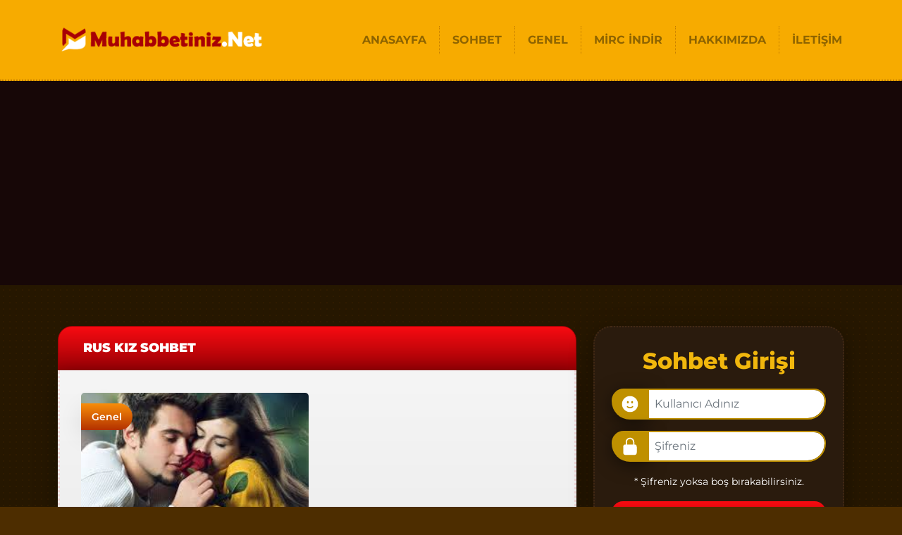

--- FILE ---
content_type: text/html; charset=UTF-8
request_url: https://www.muhabbetiniz.net/tag/rus-kiz-sohbet
body_size: 10378
content:
<!DOCTYPE html>
<html itemscope="itemscope" itemtype="https://schema.org/WebPage" dir="ltr" lang="tr" prefix="og: https://ogp.me/ns#">
   <head>
      <meta charset="UTF-8">
      <meta name="viewport" content="width=device-width, initial-scale=1">
	  <meta name="theme-color" content="#2a603e">
      <meta name="msapplication-navbutton-color" content="#2a603e">
      <meta name="apple-mobile-web-app-status-bar-style" content="#2a603e">
      <link rel="icon" href="https://www.muhabbetiniz.net/wp-content/themes/kral-sohbet/images/favicon.png" type="image/gif" sizes="16x16">
      <title>rus kız sohbet | Muhabbetiniz.Net-Sohbet, Chat,Muhabbet,Mobil Sohbet</title>	  
	  <link rel="profile" href="https://gmpg.org/xfn/11">
	        <link href="https://www.muhabbetiniz.net/wp-content/themes/kral-sohbet/css/bootstrap.min.css" rel="stylesheet">
	  <link href="https://www.muhabbetiniz.net/wp-content/themes/kral-sohbet/style.css" rel="stylesheet">
	  
		<!-- All in One SEO 4.9.2 - aioseo.com -->
	<meta name="robots" content="max-image-preview:large" />
	<link rel="canonical" href="https://www.muhabbetiniz.net/tag/rus-kiz-sohbet" />
	<meta name="generator" content="All in One SEO (AIOSEO) 4.9.2" />
		<script type="application/ld+json" class="aioseo-schema">
			{"@context":"https:\/\/schema.org","@graph":[{"@type":"BreadcrumbList","@id":"https:\/\/www.muhabbetiniz.net\/tag\/rus-kiz-sohbet#breadcrumblist","itemListElement":[{"@type":"ListItem","@id":"https:\/\/www.muhabbetiniz.net#listItem","position":1,"name":"Ev","item":"https:\/\/www.muhabbetiniz.net","nextItem":{"@type":"ListItem","@id":"https:\/\/www.muhabbetiniz.net\/tag\/rus-kiz-sohbet#listItem","name":"rus k\u0131z sohbet"}},{"@type":"ListItem","@id":"https:\/\/www.muhabbetiniz.net\/tag\/rus-kiz-sohbet#listItem","position":2,"name":"rus k\u0131z sohbet","previousItem":{"@type":"ListItem","@id":"https:\/\/www.muhabbetiniz.net#listItem","name":"Ev"}}]},{"@type":"CollectionPage","@id":"https:\/\/www.muhabbetiniz.net\/tag\/rus-kiz-sohbet#collectionpage","url":"https:\/\/www.muhabbetiniz.net\/tag\/rus-kiz-sohbet","name":"rus k\u0131z sohbet | Muhabbetiniz.Net-Sohbet, Chat,Muhabbet,Mobil Sohbet","inLanguage":"tr-TR","isPartOf":{"@id":"https:\/\/www.muhabbetiniz.net\/#website"},"breadcrumb":{"@id":"https:\/\/www.muhabbetiniz.net\/tag\/rus-kiz-sohbet#breadcrumblist"}},{"@type":"Organization","@id":"https:\/\/www.muhabbetiniz.net\/#organization","name":"Muhabbetiniz.Net-Sohbet, Chat,Muhabbet,Mobil Sohbet","description":"Muhabbet Sohbet Siteleri, \u00dccretsiz Mobil Sohbet Odalar\u0131 \u0130le Sizlerde Yeni Arkada\u015fl\u0131klar Kura bilirsiniz Kesintisiz \u00dccretsiz  Muhabbet Sitesi.","url":"https:\/\/www.muhabbetiniz.net\/","sameAs":["https:\/\/www.facebook.com\/"]},{"@type":"WebSite","@id":"https:\/\/www.muhabbetiniz.net\/#website","url":"https:\/\/www.muhabbetiniz.net\/","name":"Muhabbetiniz.Net-Sohbet, Chat,Muhabbet,Mobil Sohbet Odalar\u0131","alternateName":"Kaliteli Muhabbet Edebileceginiz Yeni S\u00fcr\u00fcme Sahip \u00dccretsiz Bedava Muhabbet Sitesi Muhabbet Siteleri Kesintisiz Canl\u0131 Sohbet Yeri","description":"Muhabbet Sohbet Siteleri, \u00dccretsiz Mobil Sohbet Odalar\u0131 \u0130le Sizlerde Yeni Arkada\u015fl\u0131klar Kura bilirsiniz Kesintisiz \u00dccretsiz  Muhabbet Sitesi.","inLanguage":"tr-TR","publisher":{"@id":"https:\/\/www.muhabbetiniz.net\/#organization"}}]}
		</script>
		<!-- All in One SEO -->

<link rel="alternate" type="application/rss+xml" title="Muhabbetiniz.Net-Sohbet, Chat,Muhabbet,Mobil Sohbet &raquo; akışı" href="https://www.muhabbetiniz.net/feed" />
<link rel="alternate" type="application/rss+xml" title="Muhabbetiniz.Net-Sohbet, Chat,Muhabbet,Mobil Sohbet &raquo; yorum akışı" href="https://www.muhabbetiniz.net/comments/feed" />
<link rel="alternate" type="application/rss+xml" title="Muhabbetiniz.Net-Sohbet, Chat,Muhabbet,Mobil Sohbet &raquo; rus kız sohbet etiket akışı" href="https://www.muhabbetiniz.net/tag/rus-kiz-sohbet/feed" />
<style id='wp-img-auto-sizes-contain-inline-css' type='text/css'>
img:is([sizes=auto i],[sizes^="auto," i]){contain-intrinsic-size:3000px 1500px}
/*# sourceURL=wp-img-auto-sizes-contain-inline-css */
</style>
<style id='wp-emoji-styles-inline-css' type='text/css'>

	img.wp-smiley, img.emoji {
		display: inline !important;
		border: none !important;
		box-shadow: none !important;
		height: 1em !important;
		width: 1em !important;
		margin: 0 0.07em !important;
		vertical-align: -0.1em !important;
		background: none !important;
		padding: 0 !important;
	}
/*# sourceURL=wp-emoji-styles-inline-css */
</style>
<style id='wp-block-library-inline-css' type='text/css'>
:root{--wp-block-synced-color:#7a00df;--wp-block-synced-color--rgb:122,0,223;--wp-bound-block-color:var(--wp-block-synced-color);--wp-editor-canvas-background:#ddd;--wp-admin-theme-color:#007cba;--wp-admin-theme-color--rgb:0,124,186;--wp-admin-theme-color-darker-10:#006ba1;--wp-admin-theme-color-darker-10--rgb:0,107,160.5;--wp-admin-theme-color-darker-20:#005a87;--wp-admin-theme-color-darker-20--rgb:0,90,135;--wp-admin-border-width-focus:2px}@media (min-resolution:192dpi){:root{--wp-admin-border-width-focus:1.5px}}.wp-element-button{cursor:pointer}:root .has-very-light-gray-background-color{background-color:#eee}:root .has-very-dark-gray-background-color{background-color:#313131}:root .has-very-light-gray-color{color:#eee}:root .has-very-dark-gray-color{color:#313131}:root .has-vivid-green-cyan-to-vivid-cyan-blue-gradient-background{background:linear-gradient(135deg,#00d084,#0693e3)}:root .has-purple-crush-gradient-background{background:linear-gradient(135deg,#34e2e4,#4721fb 50%,#ab1dfe)}:root .has-hazy-dawn-gradient-background{background:linear-gradient(135deg,#faaca8,#dad0ec)}:root .has-subdued-olive-gradient-background{background:linear-gradient(135deg,#fafae1,#67a671)}:root .has-atomic-cream-gradient-background{background:linear-gradient(135deg,#fdd79a,#004a59)}:root .has-nightshade-gradient-background{background:linear-gradient(135deg,#330968,#31cdcf)}:root .has-midnight-gradient-background{background:linear-gradient(135deg,#020381,#2874fc)}:root{--wp--preset--font-size--normal:16px;--wp--preset--font-size--huge:42px}.has-regular-font-size{font-size:1em}.has-larger-font-size{font-size:2.625em}.has-normal-font-size{font-size:var(--wp--preset--font-size--normal)}.has-huge-font-size{font-size:var(--wp--preset--font-size--huge)}.has-text-align-center{text-align:center}.has-text-align-left{text-align:left}.has-text-align-right{text-align:right}.has-fit-text{white-space:nowrap!important}#end-resizable-editor-section{display:none}.aligncenter{clear:both}.items-justified-left{justify-content:flex-start}.items-justified-center{justify-content:center}.items-justified-right{justify-content:flex-end}.items-justified-space-between{justify-content:space-between}.screen-reader-text{border:0;clip-path:inset(50%);height:1px;margin:-1px;overflow:hidden;padding:0;position:absolute;width:1px;word-wrap:normal!important}.screen-reader-text:focus{background-color:#ddd;clip-path:none;color:#444;display:block;font-size:1em;height:auto;left:5px;line-height:normal;padding:15px 23px 14px;text-decoration:none;top:5px;width:auto;z-index:100000}html :where(.has-border-color){border-style:solid}html :where([style*=border-top-color]){border-top-style:solid}html :where([style*=border-right-color]){border-right-style:solid}html :where([style*=border-bottom-color]){border-bottom-style:solid}html :where([style*=border-left-color]){border-left-style:solid}html :where([style*=border-width]){border-style:solid}html :where([style*=border-top-width]){border-top-style:solid}html :where([style*=border-right-width]){border-right-style:solid}html :where([style*=border-bottom-width]){border-bottom-style:solid}html :where([style*=border-left-width]){border-left-style:solid}html :where(img[class*=wp-image-]){height:auto;max-width:100%}:where(figure){margin:0 0 1em}html :where(.is-position-sticky){--wp-admin--admin-bar--position-offset:var(--wp-admin--admin-bar--height,0px)}@media screen and (max-width:600px){html :where(.is-position-sticky){--wp-admin--admin-bar--position-offset:0px}}

/*# sourceURL=wp-block-library-inline-css */
</style><style id='global-styles-inline-css' type='text/css'>
:root{--wp--preset--aspect-ratio--square: 1;--wp--preset--aspect-ratio--4-3: 4/3;--wp--preset--aspect-ratio--3-4: 3/4;--wp--preset--aspect-ratio--3-2: 3/2;--wp--preset--aspect-ratio--2-3: 2/3;--wp--preset--aspect-ratio--16-9: 16/9;--wp--preset--aspect-ratio--9-16: 9/16;--wp--preset--color--black: #000000;--wp--preset--color--cyan-bluish-gray: #abb8c3;--wp--preset--color--white: #ffffff;--wp--preset--color--pale-pink: #f78da7;--wp--preset--color--vivid-red: #cf2e2e;--wp--preset--color--luminous-vivid-orange: #ff6900;--wp--preset--color--luminous-vivid-amber: #fcb900;--wp--preset--color--light-green-cyan: #7bdcb5;--wp--preset--color--vivid-green-cyan: #00d084;--wp--preset--color--pale-cyan-blue: #8ed1fc;--wp--preset--color--vivid-cyan-blue: #0693e3;--wp--preset--color--vivid-purple: #9b51e0;--wp--preset--gradient--vivid-cyan-blue-to-vivid-purple: linear-gradient(135deg,rgb(6,147,227) 0%,rgb(155,81,224) 100%);--wp--preset--gradient--light-green-cyan-to-vivid-green-cyan: linear-gradient(135deg,rgb(122,220,180) 0%,rgb(0,208,130) 100%);--wp--preset--gradient--luminous-vivid-amber-to-luminous-vivid-orange: linear-gradient(135deg,rgb(252,185,0) 0%,rgb(255,105,0) 100%);--wp--preset--gradient--luminous-vivid-orange-to-vivid-red: linear-gradient(135deg,rgb(255,105,0) 0%,rgb(207,46,46) 100%);--wp--preset--gradient--very-light-gray-to-cyan-bluish-gray: linear-gradient(135deg,rgb(238,238,238) 0%,rgb(169,184,195) 100%);--wp--preset--gradient--cool-to-warm-spectrum: linear-gradient(135deg,rgb(74,234,220) 0%,rgb(151,120,209) 20%,rgb(207,42,186) 40%,rgb(238,44,130) 60%,rgb(251,105,98) 80%,rgb(254,248,76) 100%);--wp--preset--gradient--blush-light-purple: linear-gradient(135deg,rgb(255,206,236) 0%,rgb(152,150,240) 100%);--wp--preset--gradient--blush-bordeaux: linear-gradient(135deg,rgb(254,205,165) 0%,rgb(254,45,45) 50%,rgb(107,0,62) 100%);--wp--preset--gradient--luminous-dusk: linear-gradient(135deg,rgb(255,203,112) 0%,rgb(199,81,192) 50%,rgb(65,88,208) 100%);--wp--preset--gradient--pale-ocean: linear-gradient(135deg,rgb(255,245,203) 0%,rgb(182,227,212) 50%,rgb(51,167,181) 100%);--wp--preset--gradient--electric-grass: linear-gradient(135deg,rgb(202,248,128) 0%,rgb(113,206,126) 100%);--wp--preset--gradient--midnight: linear-gradient(135deg,rgb(2,3,129) 0%,rgb(40,116,252) 100%);--wp--preset--font-size--small: 13px;--wp--preset--font-size--medium: 20px;--wp--preset--font-size--large: 36px;--wp--preset--font-size--x-large: 42px;--wp--preset--spacing--20: 0.44rem;--wp--preset--spacing--30: 0.67rem;--wp--preset--spacing--40: 1rem;--wp--preset--spacing--50: 1.5rem;--wp--preset--spacing--60: 2.25rem;--wp--preset--spacing--70: 3.38rem;--wp--preset--spacing--80: 5.06rem;--wp--preset--shadow--natural: 6px 6px 9px rgba(0, 0, 0, 0.2);--wp--preset--shadow--deep: 12px 12px 50px rgba(0, 0, 0, 0.4);--wp--preset--shadow--sharp: 6px 6px 0px rgba(0, 0, 0, 0.2);--wp--preset--shadow--outlined: 6px 6px 0px -3px rgb(255, 255, 255), 6px 6px rgb(0, 0, 0);--wp--preset--shadow--crisp: 6px 6px 0px rgb(0, 0, 0);}:where(.is-layout-flex){gap: 0.5em;}:where(.is-layout-grid){gap: 0.5em;}body .is-layout-flex{display: flex;}.is-layout-flex{flex-wrap: wrap;align-items: center;}.is-layout-flex > :is(*, div){margin: 0;}body .is-layout-grid{display: grid;}.is-layout-grid > :is(*, div){margin: 0;}:where(.wp-block-columns.is-layout-flex){gap: 2em;}:where(.wp-block-columns.is-layout-grid){gap: 2em;}:where(.wp-block-post-template.is-layout-flex){gap: 1.25em;}:where(.wp-block-post-template.is-layout-grid){gap: 1.25em;}.has-black-color{color: var(--wp--preset--color--black) !important;}.has-cyan-bluish-gray-color{color: var(--wp--preset--color--cyan-bluish-gray) !important;}.has-white-color{color: var(--wp--preset--color--white) !important;}.has-pale-pink-color{color: var(--wp--preset--color--pale-pink) !important;}.has-vivid-red-color{color: var(--wp--preset--color--vivid-red) !important;}.has-luminous-vivid-orange-color{color: var(--wp--preset--color--luminous-vivid-orange) !important;}.has-luminous-vivid-amber-color{color: var(--wp--preset--color--luminous-vivid-amber) !important;}.has-light-green-cyan-color{color: var(--wp--preset--color--light-green-cyan) !important;}.has-vivid-green-cyan-color{color: var(--wp--preset--color--vivid-green-cyan) !important;}.has-pale-cyan-blue-color{color: var(--wp--preset--color--pale-cyan-blue) !important;}.has-vivid-cyan-blue-color{color: var(--wp--preset--color--vivid-cyan-blue) !important;}.has-vivid-purple-color{color: var(--wp--preset--color--vivid-purple) !important;}.has-black-background-color{background-color: var(--wp--preset--color--black) !important;}.has-cyan-bluish-gray-background-color{background-color: var(--wp--preset--color--cyan-bluish-gray) !important;}.has-white-background-color{background-color: var(--wp--preset--color--white) !important;}.has-pale-pink-background-color{background-color: var(--wp--preset--color--pale-pink) !important;}.has-vivid-red-background-color{background-color: var(--wp--preset--color--vivid-red) !important;}.has-luminous-vivid-orange-background-color{background-color: var(--wp--preset--color--luminous-vivid-orange) !important;}.has-luminous-vivid-amber-background-color{background-color: var(--wp--preset--color--luminous-vivid-amber) !important;}.has-light-green-cyan-background-color{background-color: var(--wp--preset--color--light-green-cyan) !important;}.has-vivid-green-cyan-background-color{background-color: var(--wp--preset--color--vivid-green-cyan) !important;}.has-pale-cyan-blue-background-color{background-color: var(--wp--preset--color--pale-cyan-blue) !important;}.has-vivid-cyan-blue-background-color{background-color: var(--wp--preset--color--vivid-cyan-blue) !important;}.has-vivid-purple-background-color{background-color: var(--wp--preset--color--vivid-purple) !important;}.has-black-border-color{border-color: var(--wp--preset--color--black) !important;}.has-cyan-bluish-gray-border-color{border-color: var(--wp--preset--color--cyan-bluish-gray) !important;}.has-white-border-color{border-color: var(--wp--preset--color--white) !important;}.has-pale-pink-border-color{border-color: var(--wp--preset--color--pale-pink) !important;}.has-vivid-red-border-color{border-color: var(--wp--preset--color--vivid-red) !important;}.has-luminous-vivid-orange-border-color{border-color: var(--wp--preset--color--luminous-vivid-orange) !important;}.has-luminous-vivid-amber-border-color{border-color: var(--wp--preset--color--luminous-vivid-amber) !important;}.has-light-green-cyan-border-color{border-color: var(--wp--preset--color--light-green-cyan) !important;}.has-vivid-green-cyan-border-color{border-color: var(--wp--preset--color--vivid-green-cyan) !important;}.has-pale-cyan-blue-border-color{border-color: var(--wp--preset--color--pale-cyan-blue) !important;}.has-vivid-cyan-blue-border-color{border-color: var(--wp--preset--color--vivid-cyan-blue) !important;}.has-vivid-purple-border-color{border-color: var(--wp--preset--color--vivid-purple) !important;}.has-vivid-cyan-blue-to-vivid-purple-gradient-background{background: var(--wp--preset--gradient--vivid-cyan-blue-to-vivid-purple) !important;}.has-light-green-cyan-to-vivid-green-cyan-gradient-background{background: var(--wp--preset--gradient--light-green-cyan-to-vivid-green-cyan) !important;}.has-luminous-vivid-amber-to-luminous-vivid-orange-gradient-background{background: var(--wp--preset--gradient--luminous-vivid-amber-to-luminous-vivid-orange) !important;}.has-luminous-vivid-orange-to-vivid-red-gradient-background{background: var(--wp--preset--gradient--luminous-vivid-orange-to-vivid-red) !important;}.has-very-light-gray-to-cyan-bluish-gray-gradient-background{background: var(--wp--preset--gradient--very-light-gray-to-cyan-bluish-gray) !important;}.has-cool-to-warm-spectrum-gradient-background{background: var(--wp--preset--gradient--cool-to-warm-spectrum) !important;}.has-blush-light-purple-gradient-background{background: var(--wp--preset--gradient--blush-light-purple) !important;}.has-blush-bordeaux-gradient-background{background: var(--wp--preset--gradient--blush-bordeaux) !important;}.has-luminous-dusk-gradient-background{background: var(--wp--preset--gradient--luminous-dusk) !important;}.has-pale-ocean-gradient-background{background: var(--wp--preset--gradient--pale-ocean) !important;}.has-electric-grass-gradient-background{background: var(--wp--preset--gradient--electric-grass) !important;}.has-midnight-gradient-background{background: var(--wp--preset--gradient--midnight) !important;}.has-small-font-size{font-size: var(--wp--preset--font-size--small) !important;}.has-medium-font-size{font-size: var(--wp--preset--font-size--medium) !important;}.has-large-font-size{font-size: var(--wp--preset--font-size--large) !important;}.has-x-large-font-size{font-size: var(--wp--preset--font-size--x-large) !important;}
/*# sourceURL=global-styles-inline-css */
</style>

<style id='classic-theme-styles-inline-css' type='text/css'>
/*! This file is auto-generated */
.wp-block-button__link{color:#fff;background-color:#32373c;border-radius:9999px;box-shadow:none;text-decoration:none;padding:calc(.667em + 2px) calc(1.333em + 2px);font-size:1.125em}.wp-block-file__button{background:#32373c;color:#fff;text-decoration:none}
/*# sourceURL=/wp-includes/css/classic-themes.min.css */
</style>
<link rel="https://api.w.org/" href="https://www.muhabbetiniz.net/wp-json/" /><link rel="alternate" title="JSON" type="application/json" href="https://www.muhabbetiniz.net/wp-json/wp/v2/tags/487" /><link rel="EditURI" type="application/rsd+xml" title="RSD" href="https://www.muhabbetiniz.net/xmlrpc.php?rsd" />
<meta name="generator" content="WordPress 6.9" />
<style type="text/css">.recentcomments a{display:inline !important;padding:0 !important;margin:0 !important;}</style>   </head>
   <script async src="https://pagead2.googlesyndication.com/pagead/js/adsbygoogle.js?client=ca-pub-8051883773680295"
 crossorigin="anonymous"></script>
	<body>
      <header class="header">  
         <nav class="navbar navbar-expand-lg navbar-dark navhead">
            <div class="container">
               <a class="navbar-brand" href="https://www.muhabbetiniz.net" title="sohbet">
               <img src="https://www.muhabbetiniz.net/wp-content/uploads/2023/04/logo.png" class="logo" width="280" height="57" alt="sohbet">
               </a>
               <button class="navbar-toggler" type="button" data-bs-toggle="collapse" data-bs-target="#sohbet" aria-controls="sohbet" aria-expanded="false" aria-label="Toggle navigation">
               <span class="navbar-toggler-icon"></span>
               </button>
               <div class="collapse navbar-collapse" id="sohbet">
			   	<ul id="menu-ana-menu" class="navbar-nav ms-auto mb-2 mb-lg-0"><li itemscope="itemscope" itemtype="https://www.schema.org/SiteNavigationElement" class="fa fa-home menu-item menu-item-type-custom menu-item-object-custom menu-item-home menu-item-19 nav-item"><a title="Anasayfa" href="https://www.muhabbetiniz.net/" class="nav-link active" itemprop="url"><span itemprop="name">Anasayfa</span></a></li>
<li itemscope="itemscope" itemtype="https://www.schema.org/SiteNavigationElement" class="fa fa-comments menu-item menu-item-type-post_type menu-item-object-page menu-item-18 nav-item"><a title="Sohbet" href="https://www.muhabbetiniz.net/sohbet" class="nav-link active" itemprop="url"><span itemprop="name">Sohbet</span></a></li>
<li itemscope="itemscope" itemtype="https://www.schema.org/SiteNavigationElement" class="fa fa-google-wallet menu-item menu-item-type-taxonomy menu-item-object-category menu-item-22 nav-item"><a title="Genel" href="https://www.muhabbetiniz.net/category/genel" class="nav-link active" itemprop="url"><span itemprop="name">Genel</span></a></li>
<li itemscope="itemscope" itemtype="https://www.schema.org/SiteNavigationElement" class="fa fa-download menu-item menu-item-type-custom menu-item-object-custom menu-item-23 nav-item"><a title="Mirc İndir" href="https://www.muhabbetiniz.net/mirc.rar" class="nav-link active" itemprop="url"><span itemprop="name">Mirc İndir</span></a></li>
<li itemscope="itemscope" itemtype="https://www.schema.org/SiteNavigationElement" class="fa fa-user menu-item menu-item-type-post_type menu-item-object-page menu-item-16 nav-item"><a title="Hakkımızda" href="https://www.muhabbetiniz.net/hakkimizda" class="nav-link active" itemprop="url"><span itemprop="name">Hakkımızda</span></a></li>
<li itemscope="itemscope" itemtype="https://www.schema.org/SiteNavigationElement" class="fa fa-envelope menu-item menu-item-type-post_type menu-item-object-page menu-item-17 nav-item"><a title="İletişim" href="https://www.muhabbetiniz.net/iletisim" class="nav-link active" itemprop="url"><span itemprop="name">İletişim</span></a></li>
</ul>               </div>
            </div>
         </nav>      </header>
      <div class="container pt-5">
         <div class="row">
            <div class="col-lg-8 pb-4 pb-lg-5">
				<div class="kategoriler">
					<div class="blogspost">
						<h1 itemprop="headline name">rus kız sohbet</h1>			  
					</div>
				</div>
               <div class="makale">
                  <div class="row">				  
				  	                     <div class="col-lg-6 pt-4 mt-2">
                        <div class="yazi">						   
						<a href="https://www.muhabbetiniz.net/rus-kizlarla-sohbet-sitesi.html" title="Rus Kızlarla Sohbet Sitesi">
						<img width="251" height="201" src="https://www.muhabbetiniz.net/wp-content/uploads/2021/11/images-11.jpg" class="mak-img wp-post-image" alt="Rus Kızlarla Sohbet Sitesi" title="Rus Kızlarla Sohbet Sitesi" decoding="async" fetchpriority="high" />						</a>
                           <div class="pt-3 text-truncate"><a <a href="https://www.muhabbetiniz.net/rus-kizlarla-sohbet-sitesi.html" title="Rus Kızlarla Sohbet Sitesi">Rus Kızlarla Sohbet Sitesi</a></div>
                           <span class="top"><a href="https://www.muhabbetiniz.net/category/genel" title="Genel">Genel</a></span>
                        </div>
                     </div>
						
                  </div>
               </div>
			   
			     				 
            </div>
            <div class="col-lg-4">
			
<div class="chat-page mb-4 text-center">
      			                     
                        <div class="p-4">
                           <div class="chat-title">Sohbet Girişi</div>
                           <form class="align-items-center" method="get" action="https://www.muhabbetiniz.net/sohbet">
                              <div class="mb-3">
                                 <div class="input-group">
                                    <div class="input-group-text">
                                       <svg xmlns="http://www.w3.org/2000/svg" viewBox="0 0 24 24" fill="currentColor" class="s-icon">
                                          <path fill-rule="evenodd" d="M12 2.25c-5.385 0-9.75 4.365-9.75 9.75s4.365 9.75 9.75 9.75 9.75-4.365 9.75-9.75S17.385 2.25 12 2.25zm-2.625 6c-.54 0-.828.419-.936.634a1.96 1.96 0 00-.189.866c0 .298.059.605.189.866.108.215.395.634.936.634.54 0 .828-.419.936-.634.13-.26.189-.568.189-.866 0-.298-.059-.605-.189-.866-.108-.215-.395-.634-.936-.634zm4.314.634c.108-.215.395-.634.936-.634.54 0 .828.419.936.634.13.26.189.568.189.866 0 .298-.059.605-.189.866-.108.215-.395.634-.936.634-.54 0-.828-.419-.936-.634a1.96 1.96 0 01-.189-.866c0-.298.059-.605.189-.866zm2.023 6.828a.75.75 0 10-1.06-1.06 3.75 3.75 0 01-5.304 0 .75.75 0 00-1.06 1.06 5.25 5.25 0 007.424 0z" clip-rule="evenodd" />
                                       </svg>
                                    </div>
                                    <input type="text" class="form-control" name="nick" placeholder="Kullanıcı Adınız">
                                 </div>
                              </div>
                              <div class="mb-3">
                                 <div class="input-group">
                                    <div class="input-group-text">
                                       <svg xmlns="http://www.w3.org/2000/svg" viewBox="0 0 24 24" fill="currentColor" class="s-icon">
                                          <path fill-rule="evenodd" d="M12 1.5a5.25 5.25 0 00-5.25 5.25v3a3 3 0 00-3 3v6.75a3 3 0 003 3h10.5a3 3 0 003-3v-6.75a3 3 0 00-3-3v-3c0-2.9-2.35-5.25-5.25-5.25zm3.75 8.25v-3a3.75 3.75 0 10-7.5 0v3h7.5z" clip-rule="evenodd" />
                                       </svg>
                                    </div>
                                    <input type="password" class="form-control" name="sifre" placeholder="Şifreniz">
                                 </div>
                              </div>
                              <div class="mb-3">
                                 <small>* Şifreniz yoksa boş bırakabilirsiniz.</small>
                              </div>
                              <div class="mb-3">
                                 <button type="submit" class="btn c-button">
                                    Sohbete Bağlan
                                    <svg xmlns="http://www.w3.org/2000/svg" viewBox="0 0 24 24" fill="currentColor" class="b-icon">
                                       <path fill-rule="evenodd" d="M12 2.25c-2.429 0-4.817.178-7.152.521C2.87 3.061 1.5 4.795 1.5 6.741v6.018c0 1.946 1.37 3.68 3.348 3.97.877.129 1.761.234 2.652.316V21a.75.75 0 001.28.53l4.184-4.183a.39.39 0 01.266-.112c2.006-.05 3.982-.22 5.922-.506 1.978-.29 3.348-2.023 3.348-3.97V6.741c0-1.947-1.37-3.68-3.348-3.97A49.145 49.145 0 0012 2.25zM8.25 8.625a1.125 1.125 0 100 2.25 1.125 1.125 0 000-2.25zm2.625 1.125a1.125 1.125 0 112.25 0 1.125 1.125 0 01-2.25 0zm4.875-1.125a1.125 1.125 0 100 2.25 1.125 1.125 0 000-2.25z" clip-rule="evenodd" />
                                    </svg>
                                 </button>								 
                              </div>
							  <div class="mb-2">
                                 <a href="/mobil" target="_blank" title="okey oyna" class="btn c-button">
                                    FARKLI SÜRÜM İLE BAĞLAN
                                 </a>
							</div>
								  <div class="row">
									  <div class="col-lg-6">
                                 <a href="https://www.muhabbetiniz.net/radyo" target="_blank" title="forum" class="btn c-button">
                                    RADYO DİNLE
                                 </a>
									  </div>
									  <div class="col-lg-6 pt-2 pt-lg-0">
                                 <a href="https://www.muhabbetiniz.net/istek" target="_blank" title="radyo" class="btn c-button">
                                  İSTEK YAP
                                 </a>
									  </div>
								 </div>
                           </form>
                        </div>	  </div>
			
			
               <div class="list-group" id="justifiedTab" role="tablist">
                  <div class="kategoriler">
                     <svg xmlns="http://www.w3.org/2000/svg" viewBox="0 0 24 24" fill="currentColor" class="katpop">
                        <path d="M5.625 3.75a2.625 2.625 0 100 5.25h12.75a2.625 2.625 0 000-5.25H5.625zM3.75 11.25a.75.75 0 000 1.5h16.5a.75.75 0 000-1.5H3.75zM3 15.75a.75.75 0 01.75-.75h16.5a.75.75 0 010 1.5H3.75a.75.75 0 01-.75-.75zM3.75 18.75a.75.75 0 000 1.5h16.5a.75.75 0 000-1.5H3.75z" />
                     </svg>
                     Kategoriler	
                  </div>
				  			   				                  <a href="https://www.muhabbetiniz.net/category/chat" title="Chat" class="list-group-item list-group-item-action">Chat</a>
				                  <a href="https://www.muhabbetiniz.net/category/chat-odalari" title="Chat Odaları" class="list-group-item list-group-item-action">Chat Odaları</a>
				                  <a href="https://www.muhabbetiniz.net/category/dini-sohbet" title="Dini Sohbet" class="list-group-item list-group-item-action">Dini Sohbet</a>
				                  <a href="https://www.muhabbetiniz.net/category/genel" title="Genel" class="list-group-item list-group-item-action">Genel</a>
				                  <a href="https://www.muhabbetiniz.net/category/islami-sohbet" title="İslami Sohbet" class="list-group-item list-group-item-action">İslami Sohbet</a>
				                  <a href="https://www.muhabbetiniz.net/category/mavi-fm" title="Mavi Fm" class="list-group-item list-group-item-action">Mavi Fm</a>
				                  <a href="https://www.muhabbetiniz.net/category/mobil-chat" title="Mobil Chat" class="list-group-item list-group-item-action">Mobil Chat</a>
				                  <a href="https://www.muhabbetiniz.net/category/mobil-sohbet" title="Mobil Sohbet" class="list-group-item list-group-item-action">Mobil Sohbet</a>
				                  <a href="https://www.muhabbetiniz.net/category/muhabbet" title="Muhabbet" class="list-group-item list-group-item-action">Muhabbet</a>
				                  <a href="https://www.muhabbetiniz.net/category/muslumanlar-sohbet" title="Muslumanlar Sohbet" class="list-group-item list-group-item-action">Muslumanlar Sohbet</a>
				                  <a href="https://www.muhabbetiniz.net/category/sarki-sozleri" title="Şarkı Sözleri" class="list-group-item list-group-item-action">Şarkı Sözleri</a>
				                  <a href="https://www.muhabbetiniz.net/category/siir-kosesi" title="Şiir Köşesi" class="list-group-item list-group-item-action">Şiir Köşesi</a>
				                  <a href="https://www.muhabbetiniz.net/category/sohbet" title="Sohbet" class="list-group-item list-group-item-action">Sohbet</a>
				                  <a href="https://www.muhabbetiniz.net/category/sohbet-odalari" title="Sohbet Odaları" class="list-group-item list-group-item-action">Sohbet Odaları</a>
				               </div>
			   
			   
               <div class="list-group pt-4 pb-5" id="justifiedTab" role="tablist">
                  <div class="kategoriler">
                     <svg xmlns="http://www.w3.org/2000/svg" viewBox="0 0 24 24" fill="currentColor" class="katpop">
                        <path d="M18.375 2.25c-1.035 0-1.875.84-1.875 1.875v15.75c0 1.035.84 1.875 1.875 1.875h.75c1.035 0 1.875-.84 1.875-1.875V4.125c0-1.036-.84-1.875-1.875-1.875h-.75zM9.75 8.625c0-1.036.84-1.875 1.875-1.875h.75c1.036 0 1.875.84 1.875 1.875v11.25c0 1.035-.84 1.875-1.875 1.875h-.75a1.875 1.875 0 01-1.875-1.875V8.625zM3 13.125c0-1.036.84-1.875 1.875-1.875h.75c1.036 0 1.875.84 1.875 1.875v6.75c0 1.035-.84 1.875-1.875 1.875h-.75A1.875 1.875 0 013 19.875v-6.75z" />
                     </svg>
                     Popüler Yazılar                  </div>
				  
              
				  <a href="https://www.muhabbetiniz.net/muhabbetiniz-seviyeli-sohbet-siteleri.html" title="Muhabbetiniz Seviyeli Sohbet siteleri" class="list-group-item list-group-item-action d-flex justify-content-between align-items-center">
				  Muhabbetiniz Seviyeli Sohbet siteleri <span class="badge bg-danger">20388 </span>
				  </a>
              
				  <a href="https://www.muhabbetiniz.net/chat.html" title="Chat" class="list-group-item list-group-item-action d-flex justify-content-between align-items-center">
				  Chat <span class="badge bg-danger">19745 </span>
				  </a>
              
				  <a href="https://www.muhabbetiniz.net/islami-muhabbet-nur-chat.html" title="İslami Muhabbet Nur Chat" class="list-group-item list-group-item-action d-flex justify-content-between align-items-center">
				  İslami Muhabbet Nur Chat <span class="badge bg-danger">9249 </span>
				  </a>
              
				  <a href="https://www.muhabbetiniz.net/dul-sohbet-dullarla-sohbet.html" title="Dul Sohbet Dullarla Sohbet" class="list-group-item list-group-item-action d-flex justify-content-between align-items-center">
				  Dul Sohbet Dullarla Sohbet <span class="badge bg-danger">9080 </span>
				  </a>
              
				  <a href="https://www.muhabbetiniz.net/sifresiz-sohbet-odalari.html" title="Şifresiz Sohbet Odaları" class="list-group-item list-group-item-action d-flex justify-content-between align-items-center">
				  Şifresiz Sohbet Odaları <span class="badge bg-danger">7177 </span>
				  </a>
              
				  <a href="https://www.muhabbetiniz.net/canli-sohbet-hatti-online-sohbet-hatti.html" title="Canlı Sohbet Hattı Online Sohbet Hattı" class="list-group-item list-group-item-action d-flex justify-content-between align-items-center">
				  Canlı Sohbet Hattı Online Sohbet Hattı <span class="badge bg-danger">4744 </span>
				  </a>
              
				  <a href="https://www.muhabbetiniz.net/bayan-sohbet-siteleri.html" title="Bayan Sohbet Siteleri" class="list-group-item list-group-item-action d-flex justify-content-between align-items-center">
				  Bayan Sohbet Siteleri <span class="badge bg-danger">3606 </span>
				  </a>
              
				  <a href="https://www.muhabbetiniz.net/mobil-sohbet-telefonda-sohbet-cep-sohbet.html" title="Mobil Sohbet Telefonda Sohbet Cep Sohbet" class="list-group-item list-group-item-action d-flex justify-content-between align-items-center">
				  Mobil Sohbet Telefonda Sohbet Cep Sohbet <span class="badge bg-danger">3563 </span>
				  </a>
              
				  <a href="https://www.muhabbetiniz.net/yabanci-sohbet-siteleri.html" title="Yabancı Sohbet Siteleri" class="list-group-item list-group-item-action d-flex justify-content-between align-items-center">
				  Yabancı Sohbet Siteleri <span class="badge bg-danger">3278 </span>
				  </a>
              
				  <a href="https://www.muhabbetiniz.net/kizlarla-sohbet-bayanlarla-sohbet.html" title="Kızlarla Sohbet Bayanlarla Sohbet" class="list-group-item list-group-item-action d-flex justify-content-between align-items-center">
				  Kızlarla Sohbet Bayanlarla Sohbet <span class="badge bg-danger">3162 </span>
				  </a>
 

 
               </div>
			   
			   
			   
            </div>         </div>
      </div>
     	  <footer class="footer">
         <div class="container py-5">
            <div class="foo-border">
               <div class="row py-4">
                  <div class="col-lg-12 text-center">
                     <div class="row">
                        <div class="col-lg-2 col-6 pt-5 pt-lg-0">
				                          </div>
                        <div class="col-lg-2 col-6 pt-5 pt-lg-0">
				  
		<div id="recent-posts-3" class="acategory">
		<div class="mb-3 foo-tit">Son Yazılar</div>
		<ul>
											<li>
					<a href="https://www.muhabbetiniz.net/turkiye-muhabbet-sohbet-siteleri.html">Türkiye Muhabbet Sohbet Siteleri</a>
									</li>
											<li>
					<a href="https://www.muhabbetiniz.net/muhabbet-chat-sohbet-odalari.html">Muhabbet Chat Sohbet Odaları</a>
									</li>
											<li>
					<a href="https://www.muhabbetiniz.net/bayan-arkadaslik-edinme-sohbet.html">Bayan Arkadaşlık Edinme Sohbet</a>
									</li>
											<li>
					<a href="https://www.muhabbetiniz.net/bayan-tanisma-siteleri-kizlarla-sohbet.html">Bayan Tanışma Siteleri Kızlarla Sohbet</a>
									</li>
											<li>
					<a href="https://www.muhabbetiniz.net/ramazan-ayi-terbiyesi.html">Ramazan Ayı Terbiyesi</a>
									</li>
					</ul>

		</div>                        </div>
                        <div class="col-lg-4 text-center">
                           <a href="https://www.muhabbetiniz.net" title="sohbet"><img src="https://www.muhabbetiniz.net/wp-content/uploads/2023/04/alt-logo.png" alt="sohbet" class="logo" alt="chat" width="280" height="65"></a>
                           <div class="pt-4">
                              <a href="#" title="facebook" rel="nofollow"><img src="https://www.muhabbetiniz.net/wp-content/themes/kral-sohbet/images/facebook.png" class="socials" alt="facebook" width="42" height="42"></a>
                              <a href="#" title="twitter" rel="nofollow"><img src="https://www.muhabbetiniz.net/wp-content/themes/kral-sohbet/images/twitter.png" class="socials" alt="twitter" width="42" height="42"></a>
                              <a href="#" title="instagram" rel="nofollow"><img src="https://www.muhabbetiniz.net/wp-content/themes/kral-sohbet/images/instagram.png" class="social1" alt="instagram" width="42" height="42"></a>
                           </div>
                        </div>
                        <div class="col-lg-2 col-6 pt-5 pt-lg-0">
				  <div id="recent-comments-4" class="acategory"><div class="mb-3 foo-tit">Son yorumlar</div><ul id="recentcomments"><li class="recentcomments"><a href="https://www.muhabbetiniz.net/canli-sohbet-hatti-online-sohbet-hatti.html#comment-24244">Canlı Sohbet Hattı Online Sohbet Hattı</a> için <span class="comment-author-link">Osman</span></li><li class="recentcomments"><a href="https://www.muhabbetiniz.net/sensohbet-com.html#comment-14731">Sensohbet.COM</a> için <span class="comment-author-link">Mustafa</span></li><li class="recentcomments"><a href="https://www.muhabbetiniz.net/islami-muhabbet-nur-chat.html#comment-9657">İslami Muhabbet Nur Chat</a> için <span class="comment-author-link">admin</span></li><li class="recentcomments"><a href="https://www.muhabbetiniz.net/dul-sohbet-dullarla-sohbet.html#comment-9656">Dul Sohbet Dullarla Sohbet</a> için <span class="comment-author-link">hacı</span></li><li class="recentcomments"><a href="https://www.muhabbetiniz.net/islami-muhabbet-nur-chat.html#comment-6420">İslami Muhabbet Nur Chat</a> için <span class="comment-author-link">Kazım</span></li></ul></div>                        </div>
                        <div class="col-lg-2 col-6 pt-5 pt-lg-0">
				                          </div>
                     </div>
                  </div>
               </div>
            </div>
            <div class="text-lg-center pt-4">
               <p class="small">Copyright © 2023 - Tüm hakları saklıdır. Muhabbetiniz.net</p>
               <p class="small">Sohbet siteleri, insanların yeni insanlarla tanışmak için tercih ettikleri en popüler platformlardan biridir
</p>            </div>
         </div>
      </footer>
      <script src="https://www.muhabbetiniz.net/wp-content/themes/kral-sohbet/js/bootstrap.bundle.min.js"></script>
	  <script type="speculationrules">
{"prefetch":[{"source":"document","where":{"and":[{"href_matches":"/*"},{"not":{"href_matches":["/wp-*.php","/wp-admin/*","/wp-content/uploads/*","/wp-content/*","/wp-content/plugins/*","/wp-content/themes/kral-sohbet/*","/*\\?(.+)"]}},{"not":{"selector_matches":"a[rel~=\"nofollow\"]"}},{"not":{"selector_matches":".no-prefetch, .no-prefetch a"}}]},"eagerness":"conservative"}]}
</script>
<script type="module"  src="https://www.muhabbetiniz.net/wp-content/plugins/all-in-one-seo-pack/dist/Lite/assets/table-of-contents.95d0dfce.js?ver=4.9.2" id="aioseo/js/src/vue/standalone/blocks/table-of-contents/frontend.js-js"></script>
<script id="wp-emoji-settings" type="application/json">
{"baseUrl":"https://s.w.org/images/core/emoji/17.0.2/72x72/","ext":".png","svgUrl":"https://s.w.org/images/core/emoji/17.0.2/svg/","svgExt":".svg","source":{"concatemoji":"https://www.muhabbetiniz.net/wp-includes/js/wp-emoji-release.min.js?ver=6.9"}}
</script>
<script type="module">
/* <![CDATA[ */
/*! This file is auto-generated */
const a=JSON.parse(document.getElementById("wp-emoji-settings").textContent),o=(window._wpemojiSettings=a,"wpEmojiSettingsSupports"),s=["flag","emoji"];function i(e){try{var t={supportTests:e,timestamp:(new Date).valueOf()};sessionStorage.setItem(o,JSON.stringify(t))}catch(e){}}function c(e,t,n){e.clearRect(0,0,e.canvas.width,e.canvas.height),e.fillText(t,0,0);t=new Uint32Array(e.getImageData(0,0,e.canvas.width,e.canvas.height).data);e.clearRect(0,0,e.canvas.width,e.canvas.height),e.fillText(n,0,0);const a=new Uint32Array(e.getImageData(0,0,e.canvas.width,e.canvas.height).data);return t.every((e,t)=>e===a[t])}function p(e,t){e.clearRect(0,0,e.canvas.width,e.canvas.height),e.fillText(t,0,0);var n=e.getImageData(16,16,1,1);for(let e=0;e<n.data.length;e++)if(0!==n.data[e])return!1;return!0}function u(e,t,n,a){switch(t){case"flag":return n(e,"\ud83c\udff3\ufe0f\u200d\u26a7\ufe0f","\ud83c\udff3\ufe0f\u200b\u26a7\ufe0f")?!1:!n(e,"\ud83c\udde8\ud83c\uddf6","\ud83c\udde8\u200b\ud83c\uddf6")&&!n(e,"\ud83c\udff4\udb40\udc67\udb40\udc62\udb40\udc65\udb40\udc6e\udb40\udc67\udb40\udc7f","\ud83c\udff4\u200b\udb40\udc67\u200b\udb40\udc62\u200b\udb40\udc65\u200b\udb40\udc6e\u200b\udb40\udc67\u200b\udb40\udc7f");case"emoji":return!a(e,"\ud83e\u1fac8")}return!1}function f(e,t,n,a){let r;const o=(r="undefined"!=typeof WorkerGlobalScope&&self instanceof WorkerGlobalScope?new OffscreenCanvas(300,150):document.createElement("canvas")).getContext("2d",{willReadFrequently:!0}),s=(o.textBaseline="top",o.font="600 32px Arial",{});return e.forEach(e=>{s[e]=t(o,e,n,a)}),s}function r(e){var t=document.createElement("script");t.src=e,t.defer=!0,document.head.appendChild(t)}a.supports={everything:!0,everythingExceptFlag:!0},new Promise(t=>{let n=function(){try{var e=JSON.parse(sessionStorage.getItem(o));if("object"==typeof e&&"number"==typeof e.timestamp&&(new Date).valueOf()<e.timestamp+604800&&"object"==typeof e.supportTests)return e.supportTests}catch(e){}return null}();if(!n){if("undefined"!=typeof Worker&&"undefined"!=typeof OffscreenCanvas&&"undefined"!=typeof URL&&URL.createObjectURL&&"undefined"!=typeof Blob)try{var e="postMessage("+f.toString()+"("+[JSON.stringify(s),u.toString(),c.toString(),p.toString()].join(",")+"));",a=new Blob([e],{type:"text/javascript"});const r=new Worker(URL.createObjectURL(a),{name:"wpTestEmojiSupports"});return void(r.onmessage=e=>{i(n=e.data),r.terminate(),t(n)})}catch(e){}i(n=f(s,u,c,p))}t(n)}).then(e=>{for(const n in e)a.supports[n]=e[n],a.supports.everything=a.supports.everything&&a.supports[n],"flag"!==n&&(a.supports.everythingExceptFlag=a.supports.everythingExceptFlag&&a.supports[n]);var t;a.supports.everythingExceptFlag=a.supports.everythingExceptFlag&&!a.supports.flag,a.supports.everything||((t=a.source||{}).concatemoji?r(t.concatemoji):t.wpemoji&&t.twemoji&&(r(t.twemoji),r(t.wpemoji)))});
//# sourceURL=https://www.muhabbetiniz.net/wp-includes/js/wp-emoji-loader.min.js
/* ]]> */
</script>
   </body>
</html>

<a href="https://harbiyiz.org" target="_blank" title="Sohbet">sohbet</a>
<a href="https://www.muhabbetiniz.net/muhabbetiniz-seviyeli-sohbet-siteleri.html" target="_blank" title="Mobilsohbet">Seviyeli Sohbet</a>


--- FILE ---
content_type: text/html; charset=utf-8
request_url: https://www.google.com/recaptcha/api2/aframe
body_size: 268
content:
<!DOCTYPE HTML><html><head><meta http-equiv="content-type" content="text/html; charset=UTF-8"></head><body><script nonce="vLFsTpbjyYTRmXE_TVQDxA">/** Anti-fraud and anti-abuse applications only. See google.com/recaptcha */ try{var clients={'sodar':'https://pagead2.googlesyndication.com/pagead/sodar?'};window.addEventListener("message",function(a){try{if(a.source===window.parent){var b=JSON.parse(a.data);var c=clients[b['id']];if(c){var d=document.createElement('img');d.src=c+b['params']+'&rc='+(localStorage.getItem("rc::a")?sessionStorage.getItem("rc::b"):"");window.document.body.appendChild(d);sessionStorage.setItem("rc::e",parseInt(sessionStorage.getItem("rc::e")||0)+1);localStorage.setItem("rc::h",'1766771372866');}}}catch(b){}});window.parent.postMessage("_grecaptcha_ready", "*");}catch(b){}</script></body></html>

--- FILE ---
content_type: text/css
request_url: https://www.muhabbetiniz.net/wp-content/themes/kral-sohbet/style.css
body_size: 3277
content:
/* 
Theme Name: sohbettemasi.com kral sohbet
Theme URI: https://www.sohbettemasi.com
Description: SEKERSHELL INTERNET HIZMETLERI
Version: 1.0
Author: GucluHosting Internet Hizmetleri
Author URI: https://www.sohbettemasi.com */
body{font-family: 'Montserrat', sans-serif; background:#261700; color:#fff; background: linear-gradient(90deg, #261700 8px, transparent 1%) center, linear-gradient(#261700 8px, transparent 1%) center, #4d2d00; background-size: 9px 9px;}.alignnone{margin:5px 20px 20px 0}.aligncenter,div.aligncenter{display:block;margin:5px auto 5px auto}.alignright{float:right;margin:5px 0 20px 20px}.alignleft{float:left;margin:5px 20px 20px 0}.aligncenter{display:block;margin:5px auto 5px auto}.alignright a img{float:right;margin:5px 0 20px 20px}.alignnone a img{margin:5px 20px 20px 0}.alignleft a img{float:left;margin:5px 20px 20px 0}.aligncenter a img{display:block;margin-left:auto;margin-right:auto}.wp-caption{background:#fff;border:1px solid #f0f0f0;max-width:96%;padding:5px 3px 10px;text-align:center}.wp-caption.alignnone{margin:5px 20px 20px 0}.wp-caption.alignleft{margin:5px 20px 20px 0}.wp-caption.alignright{margin:5px 0 20px 20px}.wp-caption img{border:0 none;height:auto;margin:0;max-width:98.5%;padding:0;width:auto}.wp-caption p.wp-caption-text{font-size:13px;line-height:17px;margin:5px;padding:0 4px 2px}.blogspost{padding-left:15px;}.acategory ul{padding-left:0;list-style:none;margin-bottom:0px;}.acategory ul li{overflow:hidden;text-overflow:ellipsis;white-space:nowrap}.makale a, .makale a:hover{color:#111;font-weight:500;text-decoration:none;}.makale{background: rgb(240 240 240); background-image: linear-gradient(whitesmoke, #ebebeb); box-shadow: 0px 5px 83px rgb(40 40 40 / 20%); box-shadow: 0 8px 32px 0 rgba( 0,0,0, 0.37 ); color:#111; backdrop-filter: blur(5px); -webkit-backdrop-filter: blur(5px); border-radius: 0px 0px 20px 20px; border-bottom: 3px dotted rgba(237, 2, 10, 0.1); border-right: 3px dotted rgba(237, 2, 10, 0.1); border-left: 3px dotted rgba(237, 2, 10, 0.1);}.makale p{margin-bottom:0px;}.makaleresim{width:100%;height:auto;border-radius:5px;}.text-truncate{color:#111;}.dort a{color:#fff;text-decoration:none;}footer a{text-decoration:none;color:#fff;}footer a:hover{text-decoration:none;color:#fff6de}.navbar .nav-item .nav-link{font-weight:700;margin:0px 10px;font-size:16px;text-transform:uppercase;font-family: 'Montserrat', sans-serif;}.navbar .nav-item .nav-link.active{color:#8e6400;}.input-group-text{background:#BF9000;color:#fff;border:transparent;box-shadow:0 5px 25px 0 rgb(0 0 0 / 50%);border-radius:20px 30px}.form-control{border: 2px solid #BF9000; padding:8px; border-radius:30px 20px;}.input-group>.form-control:focus, .input-group>.form-control:hover{border-color: 2px solid rgba(191,144,0, 1) !important; color:#111 !important; box-shadow:0 0 0 .25rem rgba(191,144,0,.25) !important;}.etiketler a{display:inline-block;font-size:14px;font-weight:500;padding:5px 10px;border-radius:25px;color:rgba(0,0,0,.75);-webkit-transition-duration:.3s;transition-duration:.3s;background:rgba(38, 23, 0,.07);margin-bottom:5px}.etiketler a:hover{display:inline-block;font-size:14px;font-weight:500;padding:5px 10px;border-radius:25px;color:#fff;-webkit-transition-duration:.3s;transition-duration:.3s;background:rgba(38, 23, 0,.95);margin-bottom:5px}.form-control:focus{color:#111;background-color:#fff;border-color:none !important;outline:0;box-shadow:0 0 0 .25rem rgba(0,0,0,.25)}input[type=text]:focus, input[type=password]:focus{border:2px solid rgba(191,144,0, 1);}footer a{color:#fff;}.kategoriler{background-image: linear-gradient(180deg, #f80b11, #9b0106); font-size: 18px; font-weight: 900; width: 100%; border-radius: 20px 20px 0px 0px; padding: 20px;color: #fff; text-transform: uppercase; border: 1px solid #9b0106}.kategoriler h1, .kategoriler h2{font-size:18px; font-weight: 900;margin-bottom:0px;}.list-group-item{transition-duration: 0.3s; transition-property: background-color, color; transition-timing-function: cubic-bezier(0.4, 0, 0.2, 1); background:#f2a000; background-image: linear-gradient(#f9f9f9,#fff); border: 0; box-shadow: 0px 5px 83px rgb(40 40 40 / 20%); color: #111; display: block; font-size: 0.9375rem; font-weight:600; line-height: 1.428572; min-height: 3rem; padding: 0.830357rem 1.5rem; position: relative;}.list-group-item:last-child{border-bottom-right-radius:20px;border-bottom-left-radius:20px;}.yazi{position:relative;line-height:2}.top a, .top a:hover{color:#fff;position:absolute;top:15px;left:0px; background-image: linear-gradient(180deg, #f88e0b, #b33100);padding:5px 15px;border-radius:0px 40px 40px 0px;font-size:14px;font-weight:600;box-shadow: 0 8px 32px 0 rgba( 0,0,0, 0.10 );}.header{background:#170707;}.navhead{background-color:#f7ab00;border-bottom:2px dotted #be7900;z-index:9999;padding:25px 0px;}.menuicon{width:24px;height:24px;margin-top:-4px;margin-right:3px;color:#f9eac9;}.date{padding:15px 0px;background-color:rgba(0,0,0,0.2);color:#f9f9f9;font-weight:600;font-size:14px;}.datico{max-width:24px;margin-top:-4px;color:#f9eac9;margin-right:10px;}.chat-page{background: rgba(42,27,13, 1); box-shadow: 0 8px 32px 0 rgba( 0,0,0, 0.37 ); backdrop-filter: blur(5px); -webkit-backdrop-filter: blur(5px); border-radius: 25px; border: 2px dotted #432a14;}.page-es{padding-top:80px;}.chat-title{color:#f1b70d;font-weight:800;font-size:32px;margin-bottom:15px;}.s-icon{width:28px;height:28px;}.c-button{font-size: 17px; font-weight: 900; width: 100%; border-radius:20px 20px 40px 40px; padding: 10px; background-image: linear-gradient(180deg, #f80b11, #9b0106); color: #fff; text-transform:uppercase; transition: all 0.3s ease; border:none;}.b-icon{width:28px;margin-left:6px;}.c-button:hover{font-size: 17px; font-weight: 900; width: 100%; border-radius:20px 20px 40px 40px; padding: 10px; background-image: linear-gradient(180deg, #ff6600, #9b0106); color: #fff; text-transform:uppercase;border:none;}.b-icon{width:28px;margin-left:6px;}body p{line-height:1.7}.playappmirc{color:#6a4900;text-decoration:none;font-weight:700;font-size:20px;}.pappico{color:#6a4900;margin-top:-4px;margin-right:10px;max-width:36px;}.foo-tit{font-weight:700;font-size:17px;color:#6a4900;background-image: linear-gradient(#ffbe00, #f2a000);padding:10px 20px;border-radius:10px;border: 4px solid #f2a000; box-shadow: 0px 5px 83px rgb(40 40 40 / 30%);}footer ul{line-height:2;}footer{border-top:5px solid #850004; background:#ad0a0f; background-image: url(images/es.png),-webkit-linear-gradient(180deg, #ad0a0f, #7a0307); background-image: url(images/es.png),linear-gradient(180deg, #ad0a0f, #7a0307);}.mak-img{width:100%;height:224px;border-radius:5px;object-fit:cover;}.katpop{width:28px;height:28px;margin-top:-4px;}.socials{width:42px;margin-right:6px;height:42px;object-fit:cover;}.social1{width:42px;height:42px;object-fit:cover;}.foo-border{border-bottom: 2px dotted rgba(255,255,255,0.25);}@media (min-width:992px){.altban{margin-top:-42px;position:relative}.stores{margin-top:10px;}.picdetay{padding:20px 30px;background-image: linear-gradient(#ffbe00, #f2a000);clip-path: polygon(0% 0%, 85% 0%, 100% 50%, 85% 100%, 0% 100%);color:#6a4900;border-radius:5px; border:4px solid #f2a000;}.makale{padding-right:30px; padding-left:30px; padding-bottom:30px;}.navbar .nav-item{border-right: 1px dotted rgba(190,121,0,0.9);}.navbar .nav-item:last-child{border-right:none;margin-right:-15px;}.arka{background:url(images/aa.png) center 60% no-repeat;background-size:cover;min-height:748px;width:100%;position:relative;}.logo{max-width:300px;width:100%;height:auto;object-fit:cover;}}@media (max-width:992px){.altban{margin-top:50px;position:relative}.stores{margin-top:140px;}.picdetay{padding:20px 30px;background-image: linear-gradient(#ffbe00, #f2a000);color:#6a4900;border-radius:5px; border:4px solid #f2a000;}.makale{padding-right:15px; padding-left:15px; padding-bottom:30px;}.arka{background:url(images/amobil.png) center 60% no-repeat;background-size:cover;min-height:748px;width:100%;position:relative;}.logo{max-width:220px;width:100%;height:auto;object-fit:cover;}}.sayfala{background: rgb(240 240 240); background-image: linear-gradient(whitesmoke, #ebebeb); box-shadow: 0px 5px 83px rgb(40 40 40 / 20%);margin-top:25px; box-shadow: 0 8px 32px 0 rgb(0 0 0 / 37%); color: #111; backdrop-filter: blur(5px); -webkit-backdrop-filter: blur(5px); border-radius: 20px; border: 3px dotted rgba(237, 2, 10, 0.1);padding:30px;}.navbar-nav ul{list-style-type:none;}.wp-pagenavi a,.wp-pagenavi span{padding:8px!important;margin-right:8px;font-size:16px!important;background:#fff;color:#000;font-weight:700!important;text-decoration:none;border:2px dotted rgba(0,0,0,.1)!important;border-radius:5px}.wp-pagenavi a:hover,.wp-pagenavi span.current{padding:8px!important;color:#9b0106;border-color:1px solid rgba(0,0,0,.1)!important;font-size:16px!important;font-weight:700!important}.wp-pagenavi span.current{font-weight:700}img{max-width:100%;height:auto}.genmat{margin-top:25px}.yorum{padding:25px!important}a,a:hover{text-decoration:none;color:#000}.yorum a,.yorum a:hover{text-decoration:none;color:#000}.commresim{float:left;padding-right:15px}.ss{width:80px!important;height:80px!important;padding:.25rem;background-color:#fff;border:1px solid #e2e6e9;border-radius:.25rem}.yorumcizgi{border-top:1px solid #efefef;margin-top:15px}.yorumgel{background:#fff;border:1px solid #dedede;border-radius:3px;color:#666;margin-top:30px}.yorumsayfala{border-radius:3px;padding-top:20px;padding-bottom:20px;box-shadow:0 0 8px rgba(136,136,136,.1)}.goricon{margin-top:-2px}/* cyrillic-ext */@font-face{font-family: 'Montserrat'; font-style: italic; font-weight: 400; font-display: swap; src: url(fonts/JTUQjIg1_i6t8kCHKm459WxRxC7mw9c.woff2) format('woff2'); unicode-range: U+0460-052F, U+1C80-1C88, U+20B4, U+2DE0-2DFF, U+A640-A69F, U+FE2E-FE2F;}/* cyrillic */@font-face{font-family: 'Montserrat'; font-style: italic; font-weight: 400; font-display: swap; src: url(fonts/JTUQjIg1_i6t8kCHKm459WxRzS7mw9c.woff2) format('woff2'); unicode-range: U+0301, U+0400-045F, U+0490-0491, U+04B0-04B1, U+2116;}/* vietnamese */@font-face{font-family: 'Montserrat'; font-style: italic; font-weight: 400; font-display: swap; src: url(fonts/JTUQjIg1_i6t8kCHKm459WxRxi7mw9c.woff2) format('woff2'); unicode-range: U+0102-0103, U+0110-0111, U+0128-0129, U+0168-0169, U+01A0-01A1, U+01AF-01B0, U+1EA0-1EF9, U+20AB;}/* latin-ext */@font-face{font-family: 'Montserrat'; font-style: italic; font-weight: 400; font-display: swap; src: url(fonts/JTUQjIg1_i6t8kCHKm459WxRxy7mw9c.woff2) format('woff2'); unicode-range: U+0100-024F, U+0259, U+1E00-1EFF, U+2020, U+20A0-20AB, U+20AD-20CF, U+2113, U+2C60-2C7F, U+A720-A7FF;}/* latin */@font-face{font-family: 'Montserrat'; font-style: italic; font-weight: 400; font-display: swap; src: url(fonts/JTUQjIg1_i6t8kCHKm459WxRyS7m.woff2) format('woff2'); unicode-range: U+0000-00FF, U+0131, U+0152-0153, U+02BB-02BC, U+02C6, U+02DA, U+02DC, U+2000-206F, U+2074, U+20AC, U+2122, U+2191, U+2193, U+2212, U+2215, U+FEFF, U+FFFD;}/* cyrillic-ext */@font-face{font-family: 'Montserrat'; font-style: italic; font-weight: 500; font-display: swap; src: url(fonts/JTUQjIg1_i6t8kCHKm459WxRxC7mw9c.woff2) format('woff2'); unicode-range: U+0460-052F, U+1C80-1C88, U+20B4, U+2DE0-2DFF, U+A640-A69F, U+FE2E-FE2F;}/* cyrillic */@font-face{font-family: 'Montserrat'; font-style: italic; font-weight: 500; font-display: swap; src: url(fonts/JTUQjIg1_i6t8kCHKm459WxRzS7mw9c.woff2) format('woff2'); unicode-range: U+0301, U+0400-045F, U+0490-0491, U+04B0-04B1, U+2116;}/* vietnamese */@font-face{font-family: 'Montserrat'; font-style: italic; font-weight: 500; font-display: swap; src: url(fonts/JTUQjIg1_i6t8kCHKm459WxRxi7mw9c.woff2) format('woff2'); unicode-range: U+0102-0103, U+0110-0111, U+0128-0129, U+0168-0169, U+01A0-01A1, U+01AF-01B0, U+1EA0-1EF9, U+20AB;}/* latin-ext */@font-face{font-family: 'Montserrat'; font-style: italic; font-weight: 500; font-display: swap; src: url(fonts/JTUQjIg1_i6t8kCHKm459WxRxy7mw9c.woff2) format('woff2'); unicode-range: U+0100-024F, U+0259, U+1E00-1EFF, U+2020, U+20A0-20AB, U+20AD-20CF, U+2113, U+2C60-2C7F, U+A720-A7FF;}/* latin */@font-face{font-family: 'Montserrat'; font-style: italic; font-weight: 500; font-display: swap; src: url(fonts/JTUQjIg1_i6t8kCHKm459WxRyS7m.woff2) format('woff2'); unicode-range: U+0000-00FF, U+0131, U+0152-0153, U+02BB-02BC, U+02C6, U+02DA, U+02DC, U+2000-206F, U+2074, U+20AC, U+2122, U+2191, U+2193, U+2212, U+2215, U+FEFF, U+FFFD;}/* cyrillic-ext */@font-face{font-family: 'Montserrat'; font-style: italic; font-weight: 600; font-display: swap; src: url(fonts/JTUQjIg1_i6t8kCHKm459WxRxC7mw9c.woff2) format('woff2'); unicode-range: U+0460-052F, U+1C80-1C88, U+20B4, U+2DE0-2DFF, U+A640-A69F, U+FE2E-FE2F;}/* cyrillic */@font-face{font-family: 'Montserrat'; font-style: italic; font-weight: 600; font-display: swap; src: url(fonts/JTUQjIg1_i6t8kCHKm459WxRzS7mw9c.woff2) format('woff2'); unicode-range: U+0301, U+0400-045F, U+0490-0491, U+04B0-04B1, U+2116;}/* vietnamese */@font-face{font-family: 'Montserrat'; font-style: italic; font-weight: 600; font-display: swap; src: url(fonts/JTUQjIg1_i6t8kCHKm459WxRxi7mw9c.woff2) format('woff2'); unicode-range: U+0102-0103, U+0110-0111, U+0128-0129, U+0168-0169, U+01A0-01A1, U+01AF-01B0, U+1EA0-1EF9, U+20AB;}/* latin-ext */@font-face{font-family: 'Montserrat'; font-style: italic; font-weight: 600; font-display: swap; src: url(fonts/JTUQjIg1_i6t8kCHKm459WxRxy7mw9c.woff2) format('woff2'); unicode-range: U+0100-024F, U+0259, U+1E00-1EFF, U+2020, U+20A0-20AB, U+20AD-20CF, U+2113, U+2C60-2C7F, U+A720-A7FF;}/* latin */@font-face{font-family: 'Montserrat'; font-style: italic; font-weight: 600; font-display: swap; src: url(fonts/JTUQjIg1_i6t8kCHKm459WxRyS7m.woff2) format('woff2'); unicode-range: U+0000-00FF, U+0131, U+0152-0153, U+02BB-02BC, U+02C6, U+02DA, U+02DC, U+2000-206F, U+2074, U+20AC, U+2122, U+2191, U+2193, U+2212, U+2215, U+FEFF, U+FFFD;}/* cyrillic-ext */@font-face{font-family: 'Montserrat'; font-style: italic; font-weight: 700; font-display: swap; src: url(fonts/JTUQjIg1_i6t8kCHKm459WxRxC7mw9c.woff2) format('woff2'); unicode-range: U+0460-052F, U+1C80-1C88, U+20B4, U+2DE0-2DFF, U+A640-A69F, U+FE2E-FE2F;}/* cyrillic */@font-face{font-family: 'Montserrat'; font-style: italic; font-weight: 700; font-display: swap; src: url(fonts/JTUQjIg1_i6t8kCHKm459WxRzS7mw9c.woff2) format('woff2'); unicode-range: U+0301, U+0400-045F, U+0490-0491, U+04B0-04B1, U+2116;}/* vietnamese */@font-face{font-family: 'Montserrat'; font-style: italic; font-weight: 700; font-display: swap; src: url(fonts/JTUQjIg1_i6t8kCHKm459WxRxi7mw9c.woff2) format('woff2'); unicode-range: U+0102-0103, U+0110-0111, U+0128-0129, U+0168-0169, U+01A0-01A1, U+01AF-01B0, U+1EA0-1EF9, U+20AB;}/* latin-ext */@font-face{font-family: 'Montserrat'; font-style: italic; font-weight: 700; font-display: swap; src: url(fonts/JTUQjIg1_i6t8kCHKm459WxRxy7mw9c.woff2) format('woff2'); unicode-range: U+0100-024F, U+0259, U+1E00-1EFF, U+2020, U+20A0-20AB, U+20AD-20CF, U+2113, U+2C60-2C7F, U+A720-A7FF;}/* latin */@font-face{font-family: 'Montserrat'; font-style: italic; font-weight: 700; font-display: swap; src: url(fonts/JTUQjIg1_i6t8kCHKm459WxRyS7m.woff2) format('woff2'); unicode-range: U+0000-00FF, U+0131, U+0152-0153, U+02BB-02BC, U+02C6, U+02DA, U+02DC, U+2000-206F, U+2074, U+20AC, U+2122, U+2191, U+2193, U+2212, U+2215, U+FEFF, U+FFFD;}/* cyrillic-ext */@font-face{font-family: 'Montserrat'; font-style: italic; font-weight: 800; font-display: swap; src: url(fonts/JTUQjIg1_i6t8kCHKm459WxRxC7mw9c.woff2) format('woff2'); unicode-range: U+0460-052F, U+1C80-1C88, U+20B4, U+2DE0-2DFF, U+A640-A69F, U+FE2E-FE2F;}/* cyrillic */@font-face{font-family: 'Montserrat'; font-style: italic; font-weight: 800; font-display: swap; src: url(fonts/JTUQjIg1_i6t8kCHKm459WxRzS7mw9c.woff2) format('woff2'); unicode-range: U+0301, U+0400-045F, U+0490-0491, U+04B0-04B1, U+2116;}/* vietnamese */@font-face{font-family: 'Montserrat'; font-style: italic; font-weight: 800; font-display: swap; src: url(fonts/JTUQjIg1_i6t8kCHKm459WxRxi7mw9c.woff2) format('woff2'); unicode-range: U+0102-0103, U+0110-0111, U+0128-0129, U+0168-0169, U+01A0-01A1, U+01AF-01B0, U+1EA0-1EF9, U+20AB;}/* latin-ext */@font-face{font-family: 'Montserrat'; font-style: italic; font-weight: 800; font-display: swap; src: url(fonts/JTUQjIg1_i6t8kCHKm459WxRxy7mw9c.woff2) format('woff2'); unicode-range: U+0100-024F, U+0259, U+1E00-1EFF, U+2020, U+20A0-20AB, U+20AD-20CF, U+2113, U+2C60-2C7F, U+A720-A7FF;}/* latin */@font-face{font-family: 'Montserrat'; font-style: italic; font-weight: 800; font-display: swap; src: url(fonts/JTUQjIg1_i6t8kCHKm459WxRyS7m.woff2) format('woff2'); unicode-range: U+0000-00FF, U+0131, U+0152-0153, U+02BB-02BC, U+02C6, U+02DA, U+02DC, U+2000-206F, U+2074, U+20AC, U+2122, U+2191, U+2193, U+2212, U+2215, U+FEFF, U+FFFD;}/* cyrillic-ext */@font-face{font-family: 'Montserrat'; font-style: italic; font-weight: 900; font-display: swap; src: url(fonts/JTUQjIg1_i6t8kCHKm459WxRxC7mw9c.woff2) format('woff2'); unicode-range: U+0460-052F, U+1C80-1C88, U+20B4, U+2DE0-2DFF, U+A640-A69F, U+FE2E-FE2F;}/* cyrillic */@font-face{font-family: 'Montserrat'; font-style: italic; font-weight: 900; font-display: swap; src: url(fonts/JTUQjIg1_i6t8kCHKm459WxRzS7mw9c.woff2) format('woff2'); unicode-range: U+0301, U+0400-045F, U+0490-0491, U+04B0-04B1, U+2116;}/* vietnamese */@font-face{font-family: 'Montserrat'; font-style: italic; font-weight: 900; font-display: swap; src: url(fonts/JTUQjIg1_i6t8kCHKm459WxRxi7mw9c.woff2) format('woff2'); unicode-range: U+0102-0103, U+0110-0111, U+0128-0129, U+0168-0169, U+01A0-01A1, U+01AF-01B0, U+1EA0-1EF9, U+20AB;}/* latin-ext */@font-face{font-family: 'Montserrat'; font-style: italic; font-weight: 900; font-display: swap; src: url(fonts/JTUQjIg1_i6t8kCHKm459WxRxy7mw9c.woff2) format('woff2'); unicode-range: U+0100-024F, U+0259, U+1E00-1EFF, U+2020, U+20A0-20AB, U+20AD-20CF, U+2113, U+2C60-2C7F, U+A720-A7FF;}/* latin */@font-face{font-family: 'Montserrat'; font-style: italic; font-weight: 900; font-display: swap; src: url(fonts/JTUQjIg1_i6t8kCHKm459WxRyS7m.woff2) format('woff2'); unicode-range: U+0000-00FF, U+0131, U+0152-0153, U+02BB-02BC, U+02C6, U+02DA, U+02DC, U+2000-206F, U+2074, U+20AC, U+2122, U+2191, U+2193, U+2212, U+2215, U+FEFF, U+FFFD;}/* cyrillic-ext */@font-face{font-family: 'Montserrat'; font-style: normal; font-weight: 400; font-display: swap; src: url(fonts/JTUSjIg1_i6t8kCHKm459WRhyzbi.woff2) format('woff2'); unicode-range: U+0460-052F, U+1C80-1C88, U+20B4, U+2DE0-2DFF, U+A640-A69F, U+FE2E-FE2F;}/* cyrillic */@font-face{font-family: 'Montserrat'; font-style: normal; font-weight: 400; font-display: swap; src: url(fonts/JTUSjIg1_i6t8kCHKm459W1hyzbi.woff2) format('woff2'); unicode-range: U+0301, U+0400-045F, U+0490-0491, U+04B0-04B1, U+2116;}/* vietnamese */@font-face{font-family: 'Montserrat'; font-style: normal; font-weight: 400; font-display: swap; src: url(fonts/JTUSjIg1_i6t8kCHKm459WZhyzbi.woff2) format('woff2'); unicode-range: U+0102-0103, U+0110-0111, U+0128-0129, U+0168-0169, U+01A0-01A1, U+01AF-01B0, U+1EA0-1EF9, U+20AB;}/* latin-ext */@font-face{font-family: 'Montserrat'; font-style: normal; font-weight: 400; font-display: swap; src: url(fonts/JTUSjIg1_i6t8kCHKm459Wdhyzbi.woff2) format('woff2'); unicode-range: U+0100-024F, U+0259, U+1E00-1EFF, U+2020, U+20A0-20AB, U+20AD-20CF, U+2113, U+2C60-2C7F, U+A720-A7FF;}/* latin */@font-face{font-family: 'Montserrat'; font-style: normal; font-weight: 400; font-display: swap; src: url(fonts/JTUSjIg1_i6t8kCHKm459Wlhyw.woff2) format('woff2'); unicode-range: U+0000-00FF, U+0131, U+0152-0153, U+02BB-02BC, U+02C6, U+02DA, U+02DC, U+2000-206F, U+2074, U+20AC, U+2122, U+2191, U+2193, U+2212, U+2215, U+FEFF, U+FFFD;}/* cyrillic-ext */@font-face{font-family: 'Montserrat'; font-style: normal; font-weight: 500; font-display: swap; src: url(fonts/JTUSjIg1_i6t8kCHKm459WRhyzbi.woff2) format('woff2'); unicode-range: U+0460-052F, U+1C80-1C88, U+20B4, U+2DE0-2DFF, U+A640-A69F, U+FE2E-FE2F;}/* cyrillic */@font-face{font-family: 'Montserrat'; font-style: normal; font-weight: 500; font-display: swap; src: url(fonts/JTUSjIg1_i6t8kCHKm459W1hyzbi.woff2) format('woff2'); unicode-range: U+0301, U+0400-045F, U+0490-0491, U+04B0-04B1, U+2116;}/* vietnamese */@font-face{font-family: 'Montserrat'; font-style: normal; font-weight: 500; font-display: swap; src: url(fonts/JTUSjIg1_i6t8kCHKm459WZhyzbi.woff2) format('woff2'); unicode-range: U+0102-0103, U+0110-0111, U+0128-0129, U+0168-0169, U+01A0-01A1, U+01AF-01B0, U+1EA0-1EF9, U+20AB;}/* latin-ext */@font-face{font-family: 'Montserrat'; font-style: normal; font-weight: 500; font-display: swap; src: url(fonts/JTUSjIg1_i6t8kCHKm459Wdhyzbi.woff2) format('woff2'); unicode-range: U+0100-024F, U+0259, U+1E00-1EFF, U+2020, U+20A0-20AB, U+20AD-20CF, U+2113, U+2C60-2C7F, U+A720-A7FF;}/* latin */@font-face{font-family: 'Montserrat'; font-style: normal; font-weight: 500; font-display: swap; src: url(fonts/JTUSjIg1_i6t8kCHKm459Wlhyw.woff2) format('woff2'); unicode-range: U+0000-00FF, U+0131, U+0152-0153, U+02BB-02BC, U+02C6, U+02DA, U+02DC, U+2000-206F, U+2074, U+20AC, U+2122, U+2191, U+2193, U+2212, U+2215, U+FEFF, U+FFFD;}/* cyrillic-ext */@font-face{font-family: 'Montserrat'; font-style: normal; font-weight: 600; font-display: swap; src: url(fonts/JTUSjIg1_i6t8kCHKm459WRhyzbi.woff2) format('woff2'); unicode-range: U+0460-052F, U+1C80-1C88, U+20B4, U+2DE0-2DFF, U+A640-A69F, U+FE2E-FE2F;}/* cyrillic */@font-face{font-family: 'Montserrat'; font-style: normal; font-weight: 600; font-display: swap; src: url(fonts/JTUSjIg1_i6t8kCHKm459W1hyzbi.woff2) format('woff2'); unicode-range: U+0301, U+0400-045F, U+0490-0491, U+04B0-04B1, U+2116;}/* vietnamese */@font-face{font-family: 'Montserrat'; font-style: normal; font-weight: 600; font-display: swap; src: url(fonts/JTUSjIg1_i6t8kCHKm459WZhyzbi.woff2) format('woff2'); unicode-range: U+0102-0103, U+0110-0111, U+0128-0129, U+0168-0169, U+01A0-01A1, U+01AF-01B0, U+1EA0-1EF9, U+20AB;}/* latin-ext */@font-face{font-family: 'Montserrat'; font-style: normal; font-weight: 600; font-display: swap; src: url(fonts/JTUSjIg1_i6t8kCHKm459Wdhyzbi.woff2) format('woff2'); unicode-range: U+0100-024F, U+0259, U+1E00-1EFF, U+2020, U+20A0-20AB, U+20AD-20CF, U+2113, U+2C60-2C7F, U+A720-A7FF;}/* latin */@font-face{font-family: 'Montserrat'; font-style: normal; font-weight: 600; font-display: swap; src: url(fonts/JTUSjIg1_i6t8kCHKm459Wlhyw.woff2) format('woff2'); unicode-range: U+0000-00FF, U+0131, U+0152-0153, U+02BB-02BC, U+02C6, U+02DA, U+02DC, U+2000-206F, U+2074, U+20AC, U+2122, U+2191, U+2193, U+2212, U+2215, U+FEFF, U+FFFD;}/* cyrillic-ext */@font-face{font-family: 'Montserrat'; font-style: normal; font-weight: 700; font-display: swap; src: url(fonts/JTUSjIg1_i6t8kCHKm459WRhyzbi.woff2) format('woff2'); unicode-range: U+0460-052F, U+1C80-1C88, U+20B4, U+2DE0-2DFF, U+A640-A69F, U+FE2E-FE2F;}/* cyrillic */@font-face{font-family: 'Montserrat'; font-style: normal; font-weight: 700; font-display: swap; src: url(fonts/JTUSjIg1_i6t8kCHKm459W1hyzbi.woff2) format('woff2'); unicode-range: U+0301, U+0400-045F, U+0490-0491, U+04B0-04B1, U+2116;}/* vietnamese */@font-face{font-family: 'Montserrat'; font-style: normal; font-weight: 700; font-display: swap; src: url(fonts/JTUSjIg1_i6t8kCHKm459WZhyzbi.woff2) format('woff2'); unicode-range: U+0102-0103, U+0110-0111, U+0128-0129, U+0168-0169, U+01A0-01A1, U+01AF-01B0, U+1EA0-1EF9, U+20AB;}/* latin-ext */@font-face{font-family: 'Montserrat'; font-style: normal; font-weight: 700; font-display: swap; src: url(fonts/JTUSjIg1_i6t8kCHKm459Wdhyzbi.woff2) format('woff2'); unicode-range: U+0100-024F, U+0259, U+1E00-1EFF, U+2020, U+20A0-20AB, U+20AD-20CF, U+2113, U+2C60-2C7F, U+A720-A7FF;}/* latin */@font-face{font-family: 'Montserrat'; font-style: normal; font-weight: 700; font-display: swap; src: url(fonts/JTUSjIg1_i6t8kCHKm459Wlhyw.woff2) format('woff2'); unicode-range: U+0000-00FF, U+0131, U+0152-0153, U+02BB-02BC, U+02C6, U+02DA, U+02DC, U+2000-206F, U+2074, U+20AC, U+2122, U+2191, U+2193, U+2212, U+2215, U+FEFF, U+FFFD;}/* cyrillic-ext */@font-face{font-family: 'Montserrat'; font-style: normal; font-weight: 800; font-display: swap; src: url(fonts/JTUSjIg1_i6t8kCHKm459WRhyzbi.woff2) format('woff2'); unicode-range: U+0460-052F, U+1C80-1C88, U+20B4, U+2DE0-2DFF, U+A640-A69F, U+FE2E-FE2F;}/* cyrillic */@font-face{font-family: 'Montserrat'; font-style: normal; font-weight: 800; font-display: swap; src: url(fonts/JTUSjIg1_i6t8kCHKm459W1hyzbi.woff2) format('woff2'); unicode-range: U+0301, U+0400-045F, U+0490-0491, U+04B0-04B1, U+2116;}/* vietnamese */@font-face{font-family: 'Montserrat'; font-style: normal; font-weight: 800; font-display: swap; src: url(fonts/JTUSjIg1_i6t8kCHKm459WZhyzbi.woff2) format('woff2'); unicode-range: U+0102-0103, U+0110-0111, U+0128-0129, U+0168-0169, U+01A0-01A1, U+01AF-01B0, U+1EA0-1EF9, U+20AB;}/* latin-ext */@font-face{font-family: 'Montserrat'; font-style: normal; font-weight: 800; font-display: swap; src: url(fonts/JTUSjIg1_i6t8kCHKm459Wdhyzbi.woff2) format('woff2'); unicode-range: U+0100-024F, U+0259, U+1E00-1EFF, U+2020, U+20A0-20AB, U+20AD-20CF, U+2113, U+2C60-2C7F, U+A720-A7FF;}/* latin */@font-face{font-family: 'Montserrat'; font-style: normal; font-weight: 800; font-display: swap; src: url(fonts/JTUSjIg1_i6t8kCHKm459Wlhyw.woff2) format('woff2'); unicode-range: U+0000-00FF, U+0131, U+0152-0153, U+02BB-02BC, U+02C6, U+02DA, U+02DC, U+2000-206F, U+2074, U+20AC, U+2122, U+2191, U+2193, U+2212, U+2215, U+FEFF, U+FFFD;}/* cyrillic-ext */@font-face{font-family: 'Montserrat'; font-style: normal; font-weight: 900; font-display: swap; src: url(fonts/JTUSjIg1_i6t8kCHKm459WRhyzbi.woff2) format('woff2'); unicode-range: U+0460-052F, U+1C80-1C88, U+20B4, U+2DE0-2DFF, U+A640-A69F, U+FE2E-FE2F;}/* cyrillic */@font-face{font-family: 'Montserrat'; font-style: normal; font-weight: 900; font-display: swap; src: url(fonts/JTUSjIg1_i6t8kCHKm459W1hyzbi.woff2) format('woff2'); unicode-range: U+0301, U+0400-045F, U+0490-0491, U+04B0-04B1, U+2116;}/* vietnamese */@font-face{font-family: 'Montserrat'; font-style: normal; font-weight: 900; font-display: swap; src: url(fonts/JTUSjIg1_i6t8kCHKm459WZhyzbi.woff2) format('woff2'); unicode-range: U+0102-0103, U+0110-0111, U+0128-0129, U+0168-0169, U+01A0-01A1, U+01AF-01B0, U+1EA0-1EF9, U+20AB;}/* latin-ext */@font-face{font-family: 'Montserrat'; font-style: normal; font-weight: 900; font-display: swap; src: url(fonts/JTUSjIg1_i6t8kCHKm459Wdhyzbi.woff2) format('woff2'); unicode-range: U+0100-024F, U+0259, U+1E00-1EFF, U+2020, U+20A0-20AB, U+20AD-20CF, U+2113, U+2C60-2C7F, U+A720-A7FF;}/* latin */@font-face{font-family: 'Montserrat'; font-style: normal; font-weight: 900; font-display: swap; src: url(fonts/JTUSjIg1_i6t8kCHKm459Wlhyw.woff2) format('woff2'); unicode-range: U+0000-00FF, U+0131, U+0152-0153, U+02BB-02BC, U+02C6, U+02DA, U+02DC, U+2000-206F, U+2074, U+20AC, U+2122, U+2191, U+2193, U+2212, U+2215, U+FEFF, U+FFFD;}